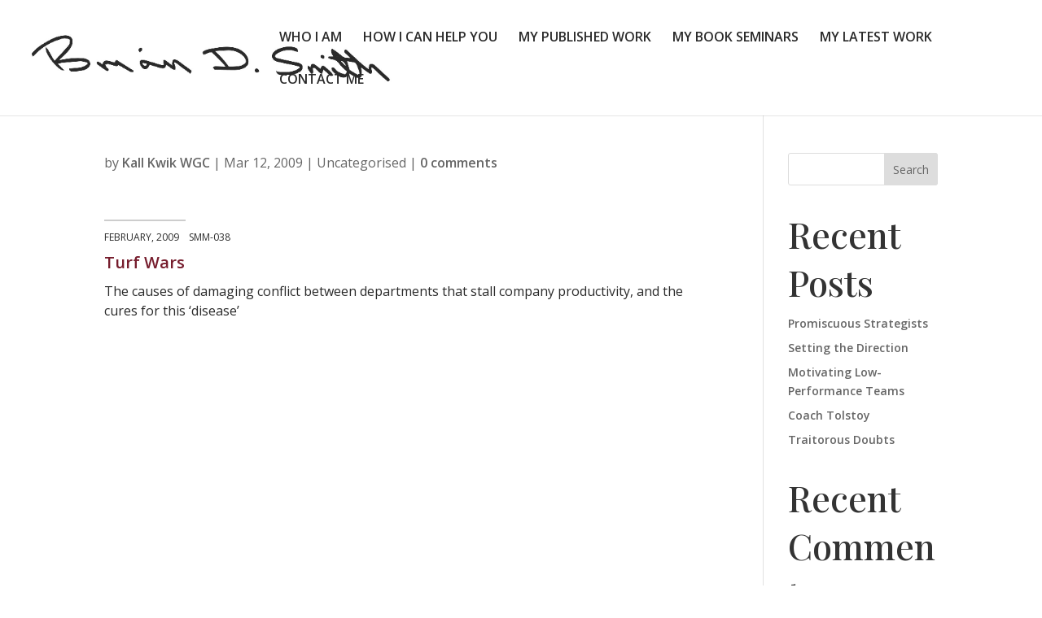

--- FILE ---
content_type: text/css
request_url: https://www.pragmedic.com/wp-content/et-cache/global/et-divi-customizer-global.min.css?ver=1767276689
body_size: 17805
content:
body,.et_pb_column_1_2 .et_quote_content blockquote cite,.et_pb_column_1_2 .et_link_content a.et_link_main_url,.et_pb_column_1_3 .et_quote_content blockquote cite,.et_pb_column_3_8 .et_quote_content blockquote cite,.et_pb_column_1_4 .et_quote_content blockquote cite,.et_pb_blog_grid .et_quote_content blockquote cite,.et_pb_column_1_3 .et_link_content a.et_link_main_url,.et_pb_column_3_8 .et_link_content a.et_link_main_url,.et_pb_column_1_4 .et_link_content a.et_link_main_url,.et_pb_blog_grid .et_link_content a.et_link_main_url,body .et_pb_bg_layout_light .et_pb_post p,body .et_pb_bg_layout_dark .et_pb_post p{font-size:14px}.et_pb_slide_content,.et_pb_best_value{font-size:15px}#et_search_icon:hover,.mobile_menu_bar:before,.mobile_menu_bar:after,.et_toggle_slide_menu:after,.et-social-icon a:hover,.et_pb_sum,.et_pb_pricing li a,.et_pb_pricing_table_button,.et_overlay:before,.entry-summary p.price ins,.et_pb_member_social_links a:hover,.et_pb_widget li a:hover,.et_pb_filterable_portfolio .et_pb_portfolio_filters li a.active,.et_pb_filterable_portfolio .et_pb_portofolio_pagination ul li a.active,.et_pb_gallery .et_pb_gallery_pagination ul li a.active,.wp-pagenavi span.current,.wp-pagenavi a:hover,.nav-single a,.tagged_as a,.posted_in a{color:#761d2d}.et_pb_contact_submit,.et_password_protected_form .et_submit_button,.et_pb_bg_layout_light .et_pb_newsletter_button,.comment-reply-link,.form-submit .et_pb_button,.et_pb_bg_layout_light .et_pb_promo_button,.et_pb_bg_layout_light .et_pb_more_button,.et_pb_contact p input[type="checkbox"]:checked+label i:before,.et_pb_bg_layout_light.et_pb_module.et_pb_button{color:#761d2d}.footer-widget h4{color:#761d2d}.et-search-form,.nav li ul,.et_mobile_menu,.footer-widget li:before,.et_pb_pricing li:before,blockquote{border-color:#761d2d}.et_pb_counter_amount,.et_pb_featured_table .et_pb_pricing_heading,.et_quote_content,.et_link_content,.et_audio_content,.et_pb_post_slider.et_pb_bg_layout_dark,.et_slide_in_menu_container,.et_pb_contact p input[type="radio"]:checked+label i:before{background-color:#761d2d}.container,.et_pb_row,.et_pb_slider .et_pb_container,.et_pb_fullwidth_section .et_pb_title_container,.et_pb_fullwidth_section .et_pb_title_featured_container,.et_pb_fullwidth_header:not(.et_pb_fullscreen) .et_pb_fullwidth_header_container{max-width:1440px}.et_boxed_layout #page-container,.et_boxed_layout.et_non_fixed_nav.et_transparent_nav #page-container #top-header,.et_boxed_layout.et_non_fixed_nav.et_transparent_nav #page-container #main-header,.et_fixed_nav.et_boxed_layout #page-container #top-header,.et_fixed_nav.et_boxed_layout #page-container #main-header,.et_boxed_layout #page-container .container,.et_boxed_layout #page-container .et_pb_row{max-width:1600px}a{color:#761d2d}.et_secondary_nav_enabled #page-container #top-header{background-color:#761d2d!important}#et-secondary-nav li ul{background-color:#761d2d}.et_header_style_centered .mobile_nav .select_page,.et_header_style_split .mobile_nav .select_page,.et_nav_text_color_light #top-menu>li>a,.et_nav_text_color_dark #top-menu>li>a,#top-menu a,.et_mobile_menu li a,.et_nav_text_color_light .et_mobile_menu li a,.et_nav_text_color_dark .et_mobile_menu li a,#et_search_icon:before,.et_search_form_container input,span.et_close_search_field:after,#et-top-navigation .et-cart-info{color:#2a2a2a}.et_search_form_container input::-moz-placeholder{color:#2a2a2a}.et_search_form_container input::-webkit-input-placeholder{color:#2a2a2a}.et_search_form_container input:-ms-input-placeholder{color:#2a2a2a}#main-header .nav li ul a{color:rgba(0,0,0,0.7)}#top-menu li a{font-size:16px}body.et_vertical_nav .container.et_search_form_container .et-search-form input{font-size:16px!important}#top-menu li.current-menu-ancestor>a,#top-menu li.current-menu-item>a,#top-menu li.current_page_item>a{color:#2a2a2a}#main-footer .footer-widget h4,#main-footer .widget_block h1,#main-footer .widget_block h2,#main-footer .widget_block h3,#main-footer .widget_block h4,#main-footer .widget_block h5,#main-footer .widget_block h6{color:#761d2d}.footer-widget li:before{border-color:#761d2d}body .et_pb_button{font-size:14px;background-color:#761d2d;border-width:0px!important;border-color:#761d2d;border-radius:50px;font-weight:normal;font-style:normal;text-transform:uppercase;text-decoration:none;}body.et_pb_button_helper_class .et_pb_button,body.et_pb_button_helper_class .et_pb_module.et_pb_button{color:#ffffff}body .et_pb_button:after{font-size:22.4px}body .et_pb_bg_layout_light.et_pb_button:hover,body .et_pb_bg_layout_light .et_pb_button:hover,body .et_pb_button:hover{color:#ffffff!important;background-color:#510513;border-radius:50px}@media only screen and (min-width:981px){.et_header_style_left #et-top-navigation,.et_header_style_split #et-top-navigation{padding:38px 0 0 0}.et_header_style_left #et-top-navigation nav>ul>li>a,.et_header_style_split #et-top-navigation nav>ul>li>a{padding-bottom:38px}.et_header_style_split .centered-inline-logo-wrap{width:75px;margin:-75px 0}.et_header_style_split .centered-inline-logo-wrap #logo{max-height:75px}.et_pb_svg_logo.et_header_style_split .centered-inline-logo-wrap #logo{height:75px}.et_header_style_centered #top-menu>li>a{padding-bottom:14px}.et_header_style_slide #et-top-navigation,.et_header_style_fullscreen #et-top-navigation{padding:29px 0 29px 0!important}.et_header_style_centered #main-header .logo_container{height:75px}#logo{max-height:45%}.et_pb_svg_logo #logo{height:45%}.et_fixed_nav #page-container .et-fixed-header#top-header{background-color:#761d2d!important}.et_fixed_nav #page-container .et-fixed-header#top-header #et-secondary-nav li ul{background-color:#761d2d}.et-fixed-header #top-menu a,.et-fixed-header #et_search_icon:before,.et-fixed-header #et_top_search .et-search-form input,.et-fixed-header .et_search_form_container input,.et-fixed-header .et_close_search_field:after,.et-fixed-header #et-top-navigation .et-cart-info{color:#2a2a2a!important}.et-fixed-header .et_search_form_container input::-moz-placeholder{color:#2a2a2a!important}.et-fixed-header .et_search_form_container input::-webkit-input-placeholder{color:#2a2a2a!important}.et-fixed-header .et_search_form_container input:-ms-input-placeholder{color:#2a2a2a!important}.et-fixed-header #top-menu li.current-menu-ancestor>a,.et-fixed-header #top-menu li.current-menu-item>a,.et-fixed-header #top-menu li.current_page_item>a{color:#2a2a2a!important}}@media only screen and (min-width:1800px){.et_pb_row{padding:36px 0}.et_pb_section{padding:72px 0}.single.et_pb_pagebuilder_layout.et_full_width_page .et_post_meta_wrapper{padding-top:108px}.et_pb_fullwidth_section{padding:0}}	h1,h2,h3,h4,h5,h6{font-family:'Playfair Display',Georgia,"Times New Roman",serif}body,input,textarea,select{font-family:'Open Sans',Helvetica,Arial,Lucida,sans-serif}.et_pb_button{font-family:'Open Sans',Helvetica,Arial,Lucida,sans-serif}#main-header,#et-top-navigation{font-family:'Open Sans',Helvetica,Arial,Lucida,sans-serif}#main-footer{display:none}h1{font-family:'Playfair Display';font-weight:400!important;font-size:64px!important}@media screen and (max-width:800px){h1{font-family:'Playfair Display';font-weight:400!important;font-size:36px!important;line-height:48px!important}}h2{font-family:'Playfair Display';font-weight:500!important;font-size:44px!important;line-height:59px!important}@media screen and (max-width:800px){h2{font-family:'Playfair Display';font-weight:500!important;font-size:32px!important;line-height:48px!important}}h3{font-family:'Playfair Display';font-weight:500!important;font-size:26px!important;line-height:28px!important}@media screen and (max-width:800px){h3{font-family:'Playfair Display';font-weight:500!important;font-size:20px!important;line-height:28px!important}}h4{font-family:'Open Sans';font-weight:300!important;font-size:24px!important}@media screen and (max-width:800px){h4{font-family:'Open Sans';font-weight:300!important;font-size:14px!important}}p{font-family:'Open Sans';font-weight:400!important;font-size:16px!important;line-height:24px!important}@media screen and (max-width:800px){p{font-family:'Open Sans';font-weight:400!important;font-size:14px!important;line-height:19px!important}}a{font-weight:600!important}a:hover{font-weight:700!important}.et_pb_menu--with-logo .et_pb_menu__menu>nav>ul>li>a{font-family:'Open Sans'!important;font-weight:400!important;font-size:16px!important;color:#2A2A2A!important}@media only screen and (max-width:1300px){.et_pb_menu--with-logo .et_pb_menu__menu>nav>ul>li>a{font-size:15px!important}}@media only screen and (max-width:1200px){.et_pb_menu--with-logo .et_pb_menu__menu>nav>ul>li>a{font-size:13px!important}}@media only screen and (max-width:1100px){.et_pb_menu--with-logo .et_pb_menu__menu>nav>ul>li>a{font-size:11px!important}}@media only screen and (max-width:1100px){.et_pb_menu_0_tb_header.et_pb_menu ul li a,.et_pb_menu_1_tb_header.et_pb_menu ul li a{font-size:14px!important}}@media only screen and (max-width:1000px){.et_pb_menu--with-logo .et_pb_menu__menu>nav>ul>li>a{font-size:10.5px!important}}.et_pb_menu_0_tb_header.et_pb_menu ul li.current-menu-item a:hover{color:#761d2d!important;text-decoration:underline 2px solid #761d2d;text-underline-offset:5px}@media screen and (max-width:980px){.nav-desktop{display:none}}@media screen and (min-width:980px){.nav-mobile{display:none}}@media screen and (min-width:980px){.social-mobile-menu{display:none}}@media screen and (min-width:980px){.mobile-menu-hr{display:none}}.mobile_nav.opened .mobile_menu_bar:before{content:'\4d';color:#761D2D!important}.et_mobile_menu{border-top:0}.et_mobile_menu li{text-align:left!important;font-family:Open Sans;font-size:16px;font-weight:400;line-height:24px;letter-spacing:0em;padding-bottom:26px}.et_mobile_menu li a{border-bottom:none}.et_mobile_menu li li,.et_mobile_menu li ul{padding-left:0!important}.et_mobile_menu{min-width:105vw!important;margin-left:-5vw!important}@media (max-width:980px){.et_pb_menu .et_mobile_menu{top:100%;padding:16px}}.et_pb_menu_1_tb_header.et_pb_menu .nav li ul,.et_pb_menu_1_tb_header.et_pb_menu .et_mobile_menu,.et_pb_menu_1_tb_header.et_pb_menu .et_mobile_menu ul,.et_pb_menu_0_tb_header.et_pb_menu .et_mobile_menu,.et_pb_menu_0_tb_header.et_pb_menu .et_mobile_menu ul,.et_pb_menu_0_tb_header.et_pb_menu .nav li ul{z-index:-5}.et_mobile_menu{min-height:100vh!important;min-height:-webkit-fill-available;padding-top:50px!important}html{height:-webkit-fill-available}.mobile_nav.opened .et_mobile_menu{display:flex!important;flex-wrap:wrap;justify-content:center;align-content:flex-start}.list-mobile-menu{width:100%}.mobile-menu-hr{width:66px;height:0px;top:456px;border:1px solid #761D2D;margin-left:calc(45vw - 16px);margin-right:calc(55vw)}.social-mobile-menu img{width:36px;display:block;margin:0 auto}.social-mobile-menu{width:60px}@media screen and (max-width:980px){.reverse{display:flex;flex-direction:column-reverse}}#main-content{margin-top:40px}@media screen and (max-width:980px){#main-content{margin-top:60px}}@media only screen and (max-width:980px){.social .et_pb_column{width:25%!important}}.et_button_no_icon .et_pb_button{padding:16px 20px!important}.et_button_no_icon .et_pb_button:hover{padding:16px 20px!important;font-weight:600!important}.carousel-buttons{display:flex;flex-direction:row;justify-content:space-between;align-items:center;padding:0px;width:100%;height:56px;border-radius:8px;flex:none;order:8;align-self:stretch;flex-grow:0}.outlined-button{display:flex;flex-direction:row;justify-content:center;align-items:flex-start;padding:16px 20px;width:auto;height:56px;border:1px solid #761D2D;border-radius:63px;font-size:14px;font-weight:700;flex:none;order:0;flex-grow:0}.outlined-button:hover{display:flex;flex-direction:row;justify-content:center;align-items:flex-start;padding:16px 20px;width:auto;height:56px;color:#fff;background-color:#761d2d;border:1px solid #761d2d;border-radius:63px;flex:none;order:0;flex-grow:0}.fluid-width-video-wrapper{height:100%}.et_pb_video_box{height:100%}.who-i-am-quote-left{font-family:'Playfair Display'!important;font-style:normal!important;font-weight:400!important;font-size:320px!important;line-height:24px!important;text-align:center!important;color:#F0F2F7!important;transform:translate(150px,100px)}@media only screen and (max-width:1200px){.who-i-am-quote-left{transform:translate(100px,50px)}}.who-i-am-quote-right{font-family:'Playfair Display'!important;font-style:normal!important;font-weight:400!important;font-size:320px!important;line-height:24px!important;text-align:center!important;color:#F0F2F7!important;transform:rotate(-180deg) translate(150px,50px)!important}@media only screen and (max-width:1200px){.who-i-am-quote-right{transform:rotate(-180deg) translate(100px,25px)!important}}.et_pb_blurb_position_left .et_pb_blurb_container{vertical-align:middle}.et_pb_blurb_container{padding:0 25px 0 0}.et_pb_module.et_pb_blurb{max-width:100%}@media only screen and (max-width:980px){.et_pb_promo_description p:last-of-type{padding-bottom:20px}}@media only screen and (max-width:980px){.et_pb_module.et_pb_blurb{max-width:none!important}}.how-i-can-help-you-read-more{color:#761d2d;font-weight:600!important}.hich-blurb:hover .how-i-can-help-you-read-more{color:#fff!important}.hich-blurb .how-i-can-help-you-read-more{transition:all 0.4s ease-in 0s;-webkit-transition:all 0.4s ease-in 0s;-o-transition:all 0.4s ease-in 0s;-moz-transition:all 0.4s ease-in 0s}.swiper-button-prev:after{display:none}.swiper-button-next:after{display:none}.swiper-pagination-bullet{width:10px;height:10px}.dica_divi_carousel .swiper-pagination-bullet{margin-right:10px!important}hr.latest-work{width:100px;margin:0 0 20px 0;border:solid 0.5px #cdcdcd}.my-latest-work-container{display:flex;flex-direction:row;align-items:center;padding:4px 0px;margin:0 0 12px 0;width:122px;height:32px;border-radius:100px;flex:none;order:1;flex-grow:0}.my-latest-work-date{width:76px;height:16px;margin:0 22px 0 0;font-family:'Open Sans';font-style:normal;font-weight:600;font-size:14px;line-height:16px;display:flex;align-items:center;text-transform:uppercase;color:#2A2A2A;flex:none;order:0;flex-grow:0}.my-latest-work-icons-container{display:flex;flex-direction:row}.my-latest-work-icons{display:flex;flex-direction:row;align-items:flex-start;padding:0px;margin-right:34px!important;width:24px;height:24px;flex:none;order:1;flex-grow:0}.my-latest-work-icons:hover{transform:translateX(0px) translateY(-6px)!important;transition:transform 300ms ease 0ms}.et_pb_text_16{max-width:1200px!important}.how-i-can-help-title{color:#761D2D!important;font-size:42px!important;line-height:48px!important}@media screen and (max-width:800px){.how-i-can-help-title{font-size:32px!important;line-height:38px!important}}@media screen and (max-width:560px){.how-i-can-help-title{font-size:26px!important;line-height:34px!important}}.how-i-can-help-ul{padding-left:32px!important;padding-bottom:0!important;line-height:0!important;list-style-type:none!important}.how-i-can-help-li{font-size:16px!important;font-weight:600!important;padding-bottom:1px!important}.how-i-can-help-a{color:#761d2d;font-weight:600px}.how-i-can-help-a:hover{border-bottom:1px solid #761d2d}@media screen and (max-width:800px){.how-i-can-help-li{font-size:14px!important;font-weight:600!important;padding-bottom:1px!important}}@media screen and (max-width:650px){.tp-arr-titleholder{font-size:16px!important}}@media screen and (max-width:320px){.tp-arr-titleholder{display:none!important}}@media screen and (max-width:650px){#rev_slider_1_1_wrapper .hebe_copy103.tp-rightarrow .tp-title-wrap{width:calc(50vw - 65px)!important}}@media screen and (max-width:650px){.tp-title-wrap{width:calc(50vw - 65px)!important}}@media screen and (min-width:650px){#rev_slider_1_1_wrapper .hebe_copy103.tparrows.tp-leftarrow{transform:translate(-335px,-40px)!important}}@media screen and (max-width:650px){#rev_slider_1_1_wrapper .hebe_copy103.tparrows.tp-leftarrow{transform:translate(-80px,50px)!important;left:Calc(0% + 70px)!important}}@media screen and (max-width:650px){#rev_slider_1_1_wrapper .hebe_copy103.tparrows{min-width:45px!important;min-height:45px!important}}@media screen and (max-width:650px){#rev_slider_1_1_wrapper .hebe_copy103.tparrows:before{font-size:20px!important;min-width:45px!important;min-height:45px!important}}@media screen and (max-width:650px){#rev_slider_1_1_wrapper .hebe_copy103.tp-rightarrow .tp-arr-titleholder{padding:0px 45px 0px 0px}}@media screen and (min-width:650px){#rev_slider_1_1_wrapper .hebe_copy103.tparrows.tp-rightarrow{transform:translate(265px,-40px)!important}}@media screen and (max-width:650px){#rev_slider_1_1_wrapper .hebe_copy103.tparrows.tp-rightarrow{transform:translate(0px,50px)!important;left:calc(100% - 45px)!important}}@media screen and (max-width:650px){#rev_slider_1_1_wrapper .hebe_copy103.tp-rightarrow .tp-arr-titleholder{padding:0px 45px 0px 0px!important}}.entry-title{display:none}.hr-library{width:100px;margin-left:0;margin-bottom:12px;border:0.5px solid #CDCDCD}.h6-library{font-family:'Open Sans';font-style:normal;font-weight:400!important;font-size:12px!important;line-height:16px!important;text-transform:uppercase;color:#2a2a2a!important}.h2-library{font-family:'Open Sans';font-style:normal;font-weight:600!important;font-size:20px!important;line-height:26px!important;color:#761d2d!important}.p-library{font-family:'Open Sans';font-style:normal;font-weight:400!important;font-size:16px!important;line-height:24px!important;color:#2a2a2a!important}.et_pb_post{margin-bottom:20px}.amazon:hover{transform:translateX(0px) translateY(-6px)!important;transition:transform 300ms ease 0ms}.et_pb_section.et_pb_section_10000.et_section_regular{padding:0% 0!important}.et_pb_row.et_pb_row_10000{padding:0% 0!important}.blog-post-section-reduce-padding{padding:0%!important}.blog-post-row-reduce-padding{padding:0%!important}